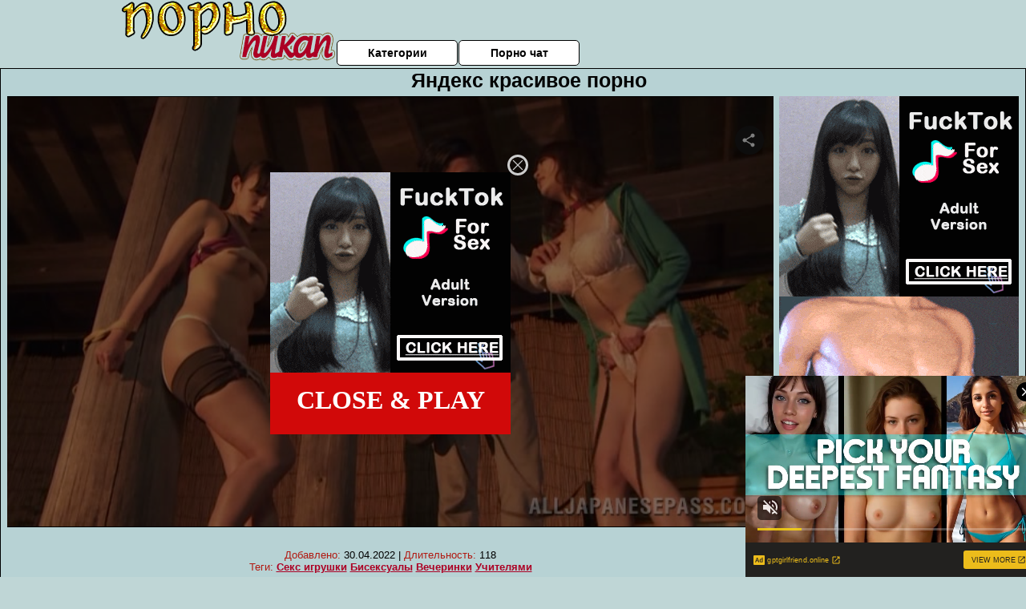

--- FILE ---
content_type: text/xml;charset=UTF-8
request_url: https://s.magsrv.com/splash.php?idzone=4932886&cookieconsent=true
body_size: 4384
content:
<?xml version="1.0" encoding="UTF-8"?>
<VAST version="3.0">
  <Ad id="7733036">
    <InLine>
      <AdSystem>ExoClick</AdSystem>
      <AdTitle/>
      <Impression id="exotr"><![CDATA[https://s.magsrv.com/vregister.php?a=vimp&tracking_event=impression&idzone=4932886&6db344fbd35b6a6300ba010161799875=tsVuZ8uHLtt4cdvLpq4dfXHj6599dlTlK8E.fHxu4.eG7lw77uPPzramslrpwzRP.64G42JXrGHnM.GuqCtxd.aquViRzOeamWaeCOauKDdTZrgbYbtcprgqcpz89eXXx21wNz2MxwVPuU58.vnh07a4G6oK3M.nnz54cNcDeM0rmfTzz5ePHbXA20xW49NThnx5edcDbTEk7ED0uffvz58OfbXA3axTAxXBNLnx5eOPfz58eNcDc1WfbprgbZpmuqcpz4a4G23LYGnM.GuBtpimmBynPhrgbgqnz58.WuqxnPhrtYjscz4buHDhx1z2MxwVPuUr0sVuZ9.GuexmOCp9yldqymlyVrDNE8DW0xJOxA9Ku1ZTS5K1hmieBrcvafYlecXrmXnsZjgqfcpz463L2n2JXnF65l5XK7pqYs.OthtevCdzPnx1uzUyMV564G5XK7pqYs.OtqayWunBeamB6CViPNE_7rgbnpmbsarXaYrcempwz48uWuemBqCV5eSZtyPPxrfrrnqz466mqXHJV6XKpo7K4Jpc9dlTlK8DefDXZTGu.xU_m107OcWGPLLXlnp35dOvVzry78enLn5d7de3XXBJPS5VVBNKvVWxXZVnw1wST0uVVQTSrwS2sRwNr0uMVTS58tdLjrlLlK9UFbi781VcrEjmc81Ms08DUVk.6mzWw2zHM1Fnw1wNzOuuU58eXTpy6a4G42JW4JXl52HnM.Xftx4dtbl7jVlcE0q9cEjmfDdw564G22K2GnJa3Kc..uBtpimmByleqaylpzPhrlmqapgnrz4a4JWpnpYK5l5Jm3M.GutyqteSZtzPhrpcegmlXecmlYkcXgbz68e3Xpx8a56Zr8F6q2K7Ks9vHXA3OxTXK5Tnw1tQV4LvOTSsSOLwN59OvDzx799crlbDVkFeC89M1.[base64].uthtelyixyqtelyqyOvPjrgblcrumpiXrwncz464G2mJJ2IHpV68J3M.GumtleCW1yWuanBeBvPXTWyvBLa5LXNTgvKxI5nricwXtYjscX458NcTmC9rEdji_LPhricwXtYjscX558NcTmC9rEdji_TPhricwXtYjscX658NcTmC9rEdji_bPhricwXtYjscX758NcTmC9rEdji_jPhricwXtYjscX858NcTmC9rEdji_Hhnw1tNyr2VMPOZ8.PfjrZgbXqfYbgleXtYjscz4a6nGppW12XKq17WI7HM.m7nw6dfHLtx5dufDwDt662LGq4JpV3Y5pqc.G7jrYsargmlXacgjz4buHDjrgbrpYddgaXqmspacz4a3WI42WGol55qoK4Jpc.Gthtepym2CV5d.aqvOrdIw9VTbuamk1tRwOS1rvwS11L2VMPOZ8dbVlVc0i9rEdji_HPW1ZVXNIvaxHY4vyz1tWVVzSL2sR2OL889dTjU0ra7MDa7U0kkFVUE0ufDdw464G68J3F7KnKV4G8.GuBtiqpytevCdzPtrZspjz12VOUrtMTzwSvZ67KnKV2mJ54JXl3aXKLHJWsM9dlTlK7TE88Ery8blrkeeu2yyBvPj37eeXTz089_Hnp05.OXDp289.nlhvz4Zbd6a64JHKq2JJ8.Pft55dPPTz31tTTRQONTS1OS158YA--&is_vast=0&should_log=0&cb=e2e_69749ad98c0270.88860378]]></Impression>
      <Error><![CDATA[https://s.magsrv.com/vregister.php?a=vview&errorcode=[ERRORCODE]&idzone=4932886&dg=7733036-USA-128179988-0-0-1-0-InLine]]></Error>
      <Creatives>
        <Creative sequence="1" id="128179988">
          <Linear skipoffset="00:00:03">
            <Duration>00:00:18.762</Duration>
            <TrackingEvents>
              <Tracking id="prog_1" event="progress" offset="00:00:10.000"><![CDATA[https://s.magsrv.com/vregister.php?a=vview&should_log=0&cb=e2e_69749ad98bdce2.12513209&tracking_event=progress&progress=00:00:10.000&idzone=4932886&6db344fbd35b6a6300ba010161799875=tsVuZ8uHLtt4cdvLpq4dfXHj6599dlTlK8E.fHxu4.eG7lw77uPPzramslrpwzRP.64G42JXrGHnM.GuqCtxd.aquViRzOeamWaeCOauKDdTZrgbYbtcprgqcpz89eXXx21wNz2MxwVPuU58.vnh07a4G6oK3M.nnz54cNcDeM0rmfTzz5ePHbXA20xW49NThnx5edcDbTEk7ED0uffvz58OfbXA3axTAxXBNLnx5eOPfz58eNcDc1WfbprgbZpmuqcpz4a4G23LYGnM.GuBtpimmBynPhrgbgqnz58.WuqxnPhrtYjscz4buHDhx1z2MxwVPuUr0sVuZ9.GuexmOCp9yldqymlyVrDNE8DW0xJOxA9Ku1ZTS5K1hmieBrcvafYlecXrmXnsZjgqfcpz463L2n2JXnF65l5XK7pqYs.OthtevCdzPnx1uzUyMV564G5XK7pqYs.OtqayWunBeamB6CViPNE_7rgbnpmbsarXaYrcempwz48uWuemBqCV5eSZtyPPxrfrrnqz466mqXHJV6XKpo7K4Jpc9dlTlK8DefDXZTGu.xU_m107OcWGPLLXlnp35dOvVzry78enLn5d7de3XXBJPS5VVBNKvVWxXZVnw1wST0uVVQTSrwS2sRwNr0uMVTS58tdLjrlLlK9UFbi781VcrEjmc81Ms08DUVk.6mzWw2zHM1Fnw1wNzOuuU58eXTpy6a4G42JW4JXl52HnM.Xftx4dtdsDbky7lrkteetymmalqZtzPXA22xWw05LW5Tn31wNtMU0wOUr1TWUtOZ8Ncs1TVME9efDXBK1M9LBXMvJM25nw11uVVryTNuZ8NdLj0E0q7zk0rEji8DefXj269OPjXPTNfgvVWxXZVnt464G52Ka5XKc.[base64].Gu2nPhrglrcplYjz4a5Zl3bJW6s.GuBulyqeaWqC1xeNjCayvPhrgbksjrgxmlcz4a3JGII14Kp8.GupqmCetdtytiCPPtrqapgnrXtcpqgmlz464G2G7XKa4KnKV2G168J3M.[base64].GuBuulh12BpeqaylpzPhrdYjjZYaiXnmqgrgmlz4a2G16nKbYJXl35qq86t0jD1VNu5qaTW1HA5LWu_BLXUvZUw85nx1tWVVzSL2sR2OL8c9bVlVc0i9rEdji_LPW1ZVXNIvaxHY4vzz11ONTStrsuVVr2sR2OZ9N3Ph06.OXbjy7c.HgHb11sWNVwTSruxzTU58N3HWxY1XBNKu05BHnw3cOHHXU41NK2uzA2u1NJJBVVBNLnw3cOOuBuvCdxeypyleBvPhrgbYqqcrXrwncz7a7bLIG8.Pft55dPPTz348evnvy89unTt579PLDfnwz57cNdcEjlVbEk.fHv288unnp5762ppooHGppanJa8.MA--]]></Tracking>
              <Tracking id="prog_2" event="progress" offset="00:00:03.000"><![CDATA[https://s.magsrv.com/vregister.php?a=vview&should_log=0&cb=e2e_69749ad98bdd55.35947668&tracking_event=progress&progress=25%&idzone=4932886&6db344fbd35b6a6300ba010161799875=tsVuZ8uHLtt4cdvLpq4dfXHj6599dlTlK8E.fHxu4.eG7lw77uPPzramslrpwzRP.64G42JXrGHnM.GuqCtxd.aquViRzOeamWaeCOauKDdTZrgbYbtcprgqcpz89eXXx21wNz2MxwVPuU58.vnh07a4G6oK3M.nnz54cNcDeM0rmfTzz5ePHbXA20xW49NThnx5edcDbTEk7ED0uffvz58OfbXA3axTAxXBNLnx5eOPfz58eNcDc1WfbprgbZpmuqcpz4a4G23LYGnM.GuBtpimmBynPhrgbgqnz58.WuqxnPhrtYjscz4buHDhx1z2MxwVPuUr0sVuZ9.GuexmOCp9yldqymlyVrDNE8DW0xJOxA9Ku1ZTS5K1hmieBrcvafYlecXrmXnsZjgqfcpz463L2n2JXnF65l5XK7pqYs.OthtevCdzPnx1uzUyMV564G5XK7pqYs.OtqayWunBeamB6CViPNE_7rgbnpmbsarXaYrcempwz48uWuemBqCV5eSZtyPPxrfrrnqz466mqXHJV6XKpo7K4Jpc9dlTlK8DefDXZTGu.xU_m107OcWGPLLXlnp35dOvVzry78enLn5d7de3XXBJPS5VVBNKvVWxXZVnw1wST0uVVQTSrwS2sRwNr0uMVTS58tdLjrlLlK9UFbi781VcrEjmc81Ms08DUVk.6mzWw2zHM1Fnw1wNzOuuU58eXTpy6a4G42JW4JXl52HnM.Xftx4dtdsDbky7lrkteetymmalqZtzPXA22xWw05LW5Tn31wNtMU0wOUr1TWUtOZ8Ncs1TVME9efDXBK1M9LBXMvJM25nw11uVVryTNuZ8NdLj0E0q7zk0rEji8DefXj269OPjXPTNfgvVWxXZVnt464G52Ka5XKc.[base64].Gu2nPhrglrcplYjz4a5Zl3bJW6s.GuBulyqeaWqC1xeNjCayvPhrgbksjrgxmlcz4a3JGII14Kp8.GupqmCetdtytiCPPtrqapgnrXtcpqgmlz464G2G7XKa4KnKV2G168J3M.[base64].GuBuulh12BpeqaylpzPhrdYjjZYaiXnmqgrgmlz4a2G16nKbYJXl35qq86t0jD1VNu5qaTW1HA5LWu_BLXUvZUw85nx1tWVVzSL2sR2OL8c9bVlVc0i9rEdji_LPW1ZVXNIvaxHY4vzz11ONTStrsuVVr2sR2OZ9N3Ph06.OXbjy7c.HgHb11sWNVwTSruxzTU58N3HWxY1XBNKu05BHnw3cOHHXU41NK2uzA2u1NJJBVVBNLnw3cOOuBuvCdxeypyleBvPhrgbYqqcrXrwncz7a7bLIG8.Pft55dPPTz348evnvy89unTt579PLDfnwz57cNdcEjlVbEk.fHv288unnp5762ppooHGppanJa8.MA--]]></Tracking>
              <Tracking id="prog_3" event="progress" offset="00:00:08.000"><![CDATA[https://s.magsrv.com/vregister.php?a=vview&should_log=0&cb=e2e_69749ad98bdd81.53208731&tracking_event=progress&progress=50%&idzone=4932886&6db344fbd35b6a6300ba010161799875=tsVuZ8uHLtt4cdvLpq4dfXHj6599dlTlK8E.fHxu4.eG7lw77uPPzramslrpwzRP.64G42JXrGHnM.GuqCtxd.aquViRzOeamWaeCOauKDdTZrgbYbtcprgqcpz89eXXx21wNz2MxwVPuU58.vnh07a4G6oK3M.nnz54cNcDeM0rmfTzz5ePHbXA20xW49NThnx5edcDbTEk7ED0uffvz58OfbXA3axTAxXBNLnx5eOPfz58eNcDc1WfbprgbZpmuqcpz4a4G23LYGnM.GuBtpimmBynPhrgbgqnz58.WuqxnPhrtYjscz4buHDhx1z2MxwVPuUr0sVuZ9.GuexmOCp9yldqymlyVrDNE8DW0xJOxA9Ku1ZTS5K1hmieBrcvafYlecXrmXnsZjgqfcpz463L2n2JXnF65l5XK7pqYs.OthtevCdzPnx1uzUyMV564G5XK7pqYs.OtqayWunBeamB6CViPNE_7rgbnpmbsarXaYrcempwz48uWuemBqCV5eSZtyPPxrfrrnqz466mqXHJV6XKpo7K4Jpc9dlTlK8DefDXZTGu.xU_m107OcWGPLLXlnp35dOvVzry78enLn5d7de3XXBJPS5VVBNKvVWxXZVnw1wST0uVVQTSrwS2sRwNr0uMVTS58tdLjrlLlK9UFbi781VcrEjmc81Ms08DUVk.6mzWw2zHM1Fnw1wNzOuuU58eXTpy6a4G42JW4JXl52HnM.Xftx4dtdsDbky7lrkteetymmalqZtzPXA22xWw05LW5Tn31wNtMU0wOUr1TWUtOZ8Ncs1TVME9efDXBK1M9LBXMvJM25nw11uVVryTNuZ8NdLj0E0q7zk0rEji8DefXj269OPjXPTNfgvVWxXZVnt464G52Ka5XKc.[base64].Gu2nPhrglrcplYjz4a5Zl3bJW6s.GuBulyqeaWqC1xeNjCayvPhrgbksjrgxmlcz4a3JGII14Kp8.GupqmCetdtytiCPPtrqapgnrXtcpqgmlz464G2G7XKa4KnKV2G168J3M.[base64].GuBuulh12BpeqaylpzPhrdYjjZYaiXnmqgrgmlz4a2G16nKbYJXl35qq86t0jD1VNu5qaTW1HA5LWu_BLXUvZUw85nx1tWVVzSL2sR2OL8c9bVlVc0i9rEdji_LPW1ZVXNIvaxHY4vzz11ONTStrsuVVr2sR2OZ9N3Ph06.OXbjy7c.HgHb11sWNVwTSruxzTU58N3HWxY1XBNKu05BHnw3cOHHXU41NK2uzA2u1NJJBVVBNLnw3cOOuBuvCdxeypyleBvPhrgbYqqcrXrwncz7a7bLIG8.Pft55dPPTz348evnvy89unTt579PLDfnwz57cNdcEjlVbEk.fHv288unnp5762ppooHGppanJa8.MA--]]></Tracking>
              <Tracking id="prog_4" event="progress" offset="00:00:12.000"><![CDATA[https://s.magsrv.com/vregister.php?a=vview&should_log=0&cb=e2e_69749ad98bddb6.86587451&tracking_event=progress&progress=75%&idzone=4932886&6db344fbd35b6a6300ba010161799875=tsVuZ8uHLtt4cdvLpq4dfXHj6599dlTlK8E.fHxu4.eG7lw77uPPzramslrpwzRP.64G42JXrGHnM.GuqCtxd.aquViRzOeamWaeCOauKDdTZrgbYbtcprgqcpz89eXXx21wNz2MxwVPuU58.vnh07a4G6oK3M.nnz54cNcDeM0rmfTzz5ePHbXA20xW49NThnx5edcDbTEk7ED0uffvz58OfbXA3axTAxXBNLnx5eOPfz58eNcDc1WfbprgbZpmuqcpz4a4G23LYGnM.GuBtpimmBynPhrgbgqnz58.WuqxnPhrtYjscz4buHDhx1z2MxwVPuUr0sVuZ9.GuexmOCp9yldqymlyVrDNE8DW0xJOxA9Ku1ZTS5K1hmieBrcvafYlecXrmXnsZjgqfcpz463L2n2JXnF65l5XK7pqYs.OthtevCdzPnx1uzUyMV564G5XK7pqYs.OtqayWunBeamB6CViPNE_7rgbnpmbsarXaYrcempwz48uWuemBqCV5eSZtyPPxrfrrnqz466mqXHJV6XKpo7K4Jpc9dlTlK8DefDXZTGu.xU_m107OcWGPLLXlnp35dOvVzry78enLn5d7de3XXBJPS5VVBNKvVWxXZVnw1wST0uVVQTSrwS2sRwNr0uMVTS58tdLjrlLlK9UFbi781VcrEjmc81Ms08DUVk.6mzWw2zHM1Fnw1wNzOuuU58eXTpy6a4G42JW4JXl52HnM.Xftx4dtdsDbky7lrkteetymmalqZtzPXA22xWw05LW5Tn31wNtMU0wOUr1TWUtOZ8Ncs1TVME9efDXBK1M9LBXMvJM25nw11uVVryTNuZ8NdLj0E0q7zk0rEji8DefXj269OPjXPTNfgvVWxXZVnt464G52Ka5XKc.[base64].Gu2nPhrglrcplYjz4a5Zl3bJW6s.GuBulyqeaWqC1xeNjCayvPhrgbksjrgxmlcz4a3JGII14Kp8.GupqmCetdtytiCPPtrqapgnrXtcpqgmlz464G2G7XKa4KnKV2G168J3M.[base64].GuBuulh12BpeqaylpzPhrdYjjZYaiXnmqgrgmlz4a2G16nKbYJXl35qq86t0jD1VNu5qaTW1HA5LWu_BLXUvZUw85nx1tWVVzSL2sR2OL8c9bVlVc0i9rEdji_LPW1ZVXNIvaxHY4vzz11ONTStrsuVVr2sR2OZ9N3Ph06.OXbjy7c.HgHb11sWNVwTSruxzTU58N3HWxY1XBNKu05BHnw3cOHHXU41NK2uzA2u1NJJBVVBNLnw3cOOuBuvCdxeypyleBvPhrgbYqqcrXrwncz7a7bLIG8.Pft55dPPTz348evnvy89unTt579PLDfnwz57cNdcEjlVbEk.fHv288unnp5762ppooHGppanJa8.MA--]]></Tracking>
              <Tracking id="prog_5" event="progress" offset="00:00:17.000"><![CDATA[https://s.magsrv.com/vregister.php?a=vview&should_log=0&cb=e2e_69749ad98bddd7.04814812&tracking_event=progress&progress=100%&idzone=4932886&6db344fbd35b6a6300ba010161799875=tsVuZ8uHLtt4cdvLpq4dfXHj6599dlTlK8E.fHxu4.eG7lw77uPPzramslrpwzRP.64G42JXrGHnM.GuqCtxd.aquViRzOeamWaeCOauKDdTZrgbYbtcprgqcpz89eXXx21wNz2MxwVPuU58.vnh07a4G6oK3M.nnz54cNcDeM0rmfTzz5ePHbXA20xW49NThnx5edcDbTEk7ED0uffvz58OfbXA3axTAxXBNLnx5eOPfz58eNcDc1WfbprgbZpmuqcpz4a4G23LYGnM.GuBtpimmBynPhrgbgqnz58.WuqxnPhrtYjscz4buHDhx1z2MxwVPuUr0sVuZ9.GuexmOCp9yldqymlyVrDNE8DW0xJOxA9Ku1ZTS5K1hmieBrcvafYlecXrmXnsZjgqfcpz463L2n2JXnF65l5XK7pqYs.OthtevCdzPnx1uzUyMV564G5XK7pqYs.OtqayWunBeamB6CViPNE_7rgbnpmbsarXaYrcempwz48uWuemBqCV5eSZtyPPxrfrrnqz466mqXHJV6XKpo7K4Jpc9dlTlK8DefDXZTGu.xU_m107OcWGPLLXlnp35dOvVzry78enLn5d7de3XXBJPS5VVBNKvVWxXZVnw1wST0uVVQTSrwS2sRwNr0uMVTS58tdLjrlLlK9UFbi781VcrEjmc81Ms08DUVk.6mzWw2zHM1Fnw1wNzOuuU58eXTpy6a4G42JW4JXl52HnM.Xftx4dtdsDbky7lrkteetymmalqZtzPXA22xWw05LW5Tn31wNtMU0wOUr1TWUtOZ8Ncs1TVME9efDXBK1M9LBXMvJM25nw11uVVryTNuZ8NdLj0E0q7zk0rEji8DefXj269OPjXPTNfgvVWxXZVnt464G52Ka5XKc.[base64].Gu2nPhrglrcplYjz4a5Zl3bJW6s.GuBulyqeaWqC1xeNjCayvPhrgbksjrgxmlcz4a3JGII14Kp8.GupqmCetdtytiCPPtrqapgnrXtcpqgmlz464G2G7XKa4KnKV2G168J3M.[base64].GuBuulh12BpeqaylpzPhrdYjjZYaiXnmqgrgmlz4a2G16nKbYJXl35qq86t0jD1VNu5qaTW1HA5LWu_BLXUvZUw85nx1tWVVzSL2sR2OL8c9bVlVc0i9rEdji_LPW1ZVXNIvaxHY4vzz11ONTStrsuVVr2sR2OZ9N3Ph06.OXbjy7c.HgHb11sWNVwTSruxzTU58N3HWxY1XBNKu05BHnw3cOHHXU41NK2uzA2u1NJJBVVBNLnw3cOOuBuvCdxeypyleBvPhrgbYqqcrXrwncz7a7bLIG8.Pft55dPPTz348evnvy89unTt579PLDfnwz57cNdcEjlVbEk.fHv288unnp5762ppooHGppanJa8.MA--]]></Tracking>
            </TrackingEvents>
            <VideoClicks>
              <ClickThrough><![CDATA[https://s.magsrv.com/click.php?d=H4sIAAAAAAAAA2VT207jMBD9lb70kcj3y2OXiwrtli5NA.[base64].VcXZv56mk2feQI6Xf7tHClNRORoPJ1ckeTOMHL90dnX_fuUFVtQlq6cHvzO3Ds8d5M2J_F6HLaPCFWvI1TqKNkqLPvygT3UJXuaJ11FaTLH8m.VH565mp_m8.Xc3m8T2_vRr9uqLqmTbq6As4sPtlknqxmq4dkFq8SUzdxMrVxc6qnm9imbF5dwN7ToqrDYUcIYQ.3C0uhCdNMS__joDxWEdYoIkhGmGp_vkW.HzQgOpRAXrB28RjMe0pJgIn_NsVQD5oRxgjzRAqMhB98yw9KN_ic8KCf7xfQEgcw5EHogVrjWHCGFXiMI42lhM4EOhDfE4KpM120nldSgDLseRd6uNDf6F9GQ5pFFJ6SIgITQZG6vuAeRZBoz.6zcBUd1n.rsgmvsd1.yGN_btuAovuJx5wzZdZcmC3jWGfwauk6UxmnbI0ywz4AuyDRcfADAAA-&cb=e2e_69749ad98b9129.44939836]]></ClickThrough>
            </VideoClicks>
            <MediaFiles>
              <MediaFile delivery="progressive" type="video/mp4"><![CDATA[https://u3y8v8u4.aucdn.net/library/952586/254bed7fa99497d714a34a51053d2def4240c402.mp4]]></MediaFile>
            </MediaFiles>
            <Icons>
              <Icon>
                <IconClicks>
                  <IconClickThrough>0iio9.rttrk.com</IconClickThrough>
                </IconClicks>
              </Icon>
            </Icons>
          </Linear>
        </Creative>
      </Creatives>
      <Extensions>
        <Extension>
          <TitleCTA>
            <MobileText>View More</MobileText>
            <PCText>View More</PCText>
            <DisplayUrl><![CDATA[gptgirlfriend.online]]></DisplayUrl>
            <Tracking><![CDATA[https://s.magsrv.com/click.php?d=H4sIAAAAAAAAA2VT207jMBD9lb70kcj3y2OXiwrtli5NA.[base64].VcXZv56mk2feQI6Xf7tHClNRORoPJ1ckeTOMHL90dnX_fuUFVtQlq6cHvzO3Ds8d5M2J_F6HLaPCFWvI1TqKNkqLPvygT3UJXuaJ11FaTLH8m.VH565mp_m8.Xc3m8T2_vRr9uqLqmTbq6As4sPtlknqxmq4dkFq8SUzdxMrVxc6qnm9imbF5dwN7ToqrDYUcIYQ.3C0uhCdNMS__joDxWEdYoIkhGmGp_vkW.HzQgOpRAXrB28RjMe0pJgIn_NsVQD5oRxgjzRAqMhB98yw9KN_ic8KCf7xfQEgcw5EHogVrjWHCGFXiMI42lhM4EOhDfE4KpM120nldSgDLseRd6uNDf6F9GQ5pFFJ6SIgITQZG6vuAeRZBoz.6zcBUd1n.rsgmvsd1.yGN_btuAovuJx5wzZdZcmC3jWGfwauk6UxmnbI0ywz4AuyDRcfADAAA-&cb=e2e_69749ad98b9129.44939836]]></Tracking>
          </TitleCTA>
        </Extension>
      </Extensions>
    </InLine>
  </Ad>
</VAST>
